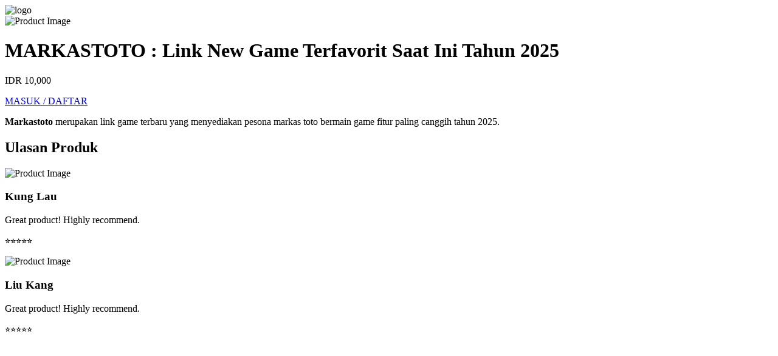

--- FILE ---
content_type: text/html; charset=UTF-8
request_url: https://bifocalism.com/tag/elastration-and-cartoons/assets/css/style.css
body_size: 1778
content:

<!DOCTYPE html>
<html lang="en">

<head>
    <meta charset="UTF-8">
    <meta content="ie=edge" http-equiv="X-UA-Compatible">
    <meta name="viewport" content="width=device-width,minimum-scale=1,initial-scale=1">
    <meta name="theme-color" content="#ffffff">
    <link rel="canonical" href="https://rajatender.com/kredit-hp-baf/">
    <link rel="amphtml" href="https://rajatender.com/kredit-hp-baf/amp/">
    <title>MARKASTOTO : Link New Game Terfavorit Saat Ini Tahun 2025</title>
    <meta name="description" content="MARKASTOTO merupakan link game terbaru yang menyediakan pesona markas toto bermain game fitur paling canggih tahun 2025.">
    <meta name="keywords" content="markastoto, markas toto">
    <link rel="icon" type="image/png" href="img/icon-markastoto.webp" sizes="16x16">
    <meta name="robots" content="index, follow">
    <meta name="googlebot" content="index,follow" />
    <meta name="Googlebot-Image" content="follow, all" />
    <meta itemprop="name" content="Markastoto">
    <meta itemprop="description" content="MARKASTOTO merupakan link game terbaru yang menyediakan pesona markas toto bermain game fitur paling canggih tahun 2025.">
    <meta itemprop="image" content="img/markastoto-link.png">
    <meta property="og:url" content="https://rajatender.com/kredit-hp-baf/">
    <meta property="og:type" content="website">
    <meta property="og:title" content="MARKASTOTO : Link New Game Terfavorit Saat Ini Tahun 2025">
    <meta property="og:description" content="MARKASTOTO merupakan link game terbaru yang menyediakan pesona markas toto bermain game fitur paling canggih tahun 2025.">
    <meta property="og:image" content="img/markastoto-link.png">
    <meta name="twitter:card" content="summary_large_image">
    <meta name="twitter:site" content="@markastoto">
    <meta name="twitter:creator" content="@markastoto">
    <meta name="twitter:title" content="MARKASTOTO : Link New Game Terfavorit Saat Ini Tahun 2025">
    <meta name="twitter:description" content="MARKASTOTO merupakan link game terbaru yang menyediakan pesona markas toto bermain game fitur paling canggih tahun 2025.">
    <meta name="twitter:image" content="img/markastoto-link.png">
    <link rel="stylesheet" href="assets/css/style.css">
    <link rel="preload" href="img/logo-markastoto.webp" as="image">
    <link rel="preload" href="img/markastoto-link.png" as="image">
    <link rel="preconnect" href="https://fonts.googleapis.com">
    <link rel="preconnect" href="https://fonts.gstatic.com" crossorigin>
    <link href="https://fonts.googleapis.com/css2?family=Lato:ital,wght@0,100;0,300;0,400;0,700;0,900;1,100;1,300;1,400;1,700;1,900&display=swap" rel="stylesheet">
    <script type="application/ld+json"> {
        "@context": "https://schema.org/",
        "@type": "BreadcrumbList",
        "itemListElement": [{
            "@type": "ListItem",
            "position": 1,
            "name": "Markastoto",
            "item": "https://rajatender.com/kredit-hp-baf/"
        }, {
            "@type": "ListItem",
            "position": 2,
            "name": "Markas toto",
            "item": "https://rajatender.com/kredit-hp-baf/"
        }, {
            "@type": "ListItem",
            "position": 3,
            "name": "MARKASTOTO : Link New Game Terfavorit Saat Ini Tahun 2025"
        }]
    } 
    </script>
    <script type="application/ld+json">{
        "@context": "https://schema.org",
        "@type": "Organization",
        "name": "Markastoto",
        "url": "https://rajatender.com/kredit-hp-baf/",
        "logo": "img/logo-markastoto.webp",
        "description": "MARKASTOTO merupakan link game terbaru yang menyediakan pesona markas toto bermain game fitur paling canggih tahun 2025.",
        "sameAs":[
        "https://www.facebook.com/groups/markastoto/",
        "https://www.instagram.com/markastoto/",
        "https://x.com/markastoto"
        ],
        "foundingDate": "2020-12-02",
        "founder":{
            "@type": "Person",
            "name": "Markastoto"
        },
        "address" : {
            "@type" : "PostalAddress",
            "streetAddress" : "Jl. Jatinegara Bar. No.8, RT.10/RW.3, Bali Mester, Kecamatan Jatinegara, Kota Jakarta Timur, Daerah Khusus Ibukota Jakarta 13320",
            "addressLocality" : "Banten",
            "addressRegion" : "ID",
            "postalCode" : "13320",
            "addressCountry" : "ID"
        },
        "contactPoint" : [{
            "@type" : "ContactPoint",
            "telephone" : "62-7874603741",
            "contactType" : "customer service"
            }]
        }
    </script>
</head>

<body>
    <header>
        <div class="logo">
            <img src="img/logo-markastoto.webp" alt="logo">
        </div>
    </header>
    <div class="container">
        <div class="product">
            <div class="product-images">
                <img src="img/markastoto-link.png" alt="Product Image">
            </div>
            <div class="product-details">
                <h1 class="product-title">MARKASTOTO : Link New Game Terfavorit Saat Ini Tahun 2025</h1>
                <p class="product-price">IDR 10,000</p>
                <a href="https://markastoto27.com/register?referral_code=ybimh123" target="_blank" rel="nofollow">
                    <div class="add-to-cart">MASUK / DAFTAR </div>
                </a>
                <p class="product-description">
                    <a href="https://rajatender.com/kredit-hp-baf/" style="font-weight: 700; color: #000000; text-decoration: none;">Markastoto</a> merupakan link game terbaru yang menyediakan pesona markas toto bermain game fitur paling canggih tahun 2025.
                </p>
            </div>
        </div>
        <h2 class="review-title">Ulasan Produk</h2>
        <div class="reviewss">
            <div class="reviews-images">
                <img src="img/profile.png" alt="Product Image">
            </div>
            <div class="reviews-details">
                <div class="reviews">
                    <div class="review">
                        <h3>Kung Lau</h3>
                        <p>Great product! Highly recommend.</p>
                        <p>⭐️⭐️⭐️⭐️⭐️</p>
                    </div>
                </div>
            </div>
            <div class="reviews-images">
                <img src="img/profile-2.png" alt="Product Image">
            </div>
            <div class="reviews-details">
                <div class="reviews">
                    <div class="review">
                        <h3>Liu Kang</h3>
                        <p>Great product! Highly recommend.</p>
                        <p>⭐️⭐️⭐️⭐️⭐️</p>
                    </div>
                </div>
            </div>
        </div>
        <div class="maps-product">
            <div class="maps-images">
                <iframe src="https://www.google.com/maps/embed?pb=!1m18!1m12!1m3!1d3966.360333635244!2d106.8646149!3d-6.2161209!2m3!1f0!2f0!3f0!3m2!1i1024!2i768!4f13.1!3m3!1m2!1s0x2e69f5bb98dd1541%3A0xa2992254b991f5db!2sMARKASTOTO!5e0!3m2!1sid!2sid!4v1744983454569!5m2!1sid!2sid" width="600" height="450" style="border:0;" allowfullscreen="" loading="lazy" referrerpolicy="no-referrer-when-downgrade"></iframe>
            </div>
            <div class="maps-details">
                <div class="reviews">
                    <div class="review">
                        <table>
                            <tbody>
                                <tr>
                                    <th colspan="2" style="font-size: 20px;">Informasi Penting</th>
                                </tr>
                                <tr>
                                    <td>
                                        <b>Nama Toko</b>
                                    </td>
                                    <td>Markastoto</td>
                                </tr>
                                <tr>
                                    <td>
                                        <b>Organisasi</b>
                                    </td>
                                    <td>Markastoto Group</td>
                                </tr>
                                <tr>
                                    <td>
                                        <b>Tanggal Didirikan</b>
                                    </td>
                                    <td>8 Agustus 2018</td>
                                </tr>
                                <tr>
                                    <td>
                                        <b>Alamat</b>
                                    </td>
                                    <td>Jl. Jatinegara Bar. No.8, RT.10/RW.3, Bali Mester, Kecamatan Jatinegara, Kota Jakarta Timur, Daerah Khusus Ibukota Jakarta 13320</td>
                                </tr>
                                <tr>
                                    <td>
                                        <b>Contact</b>
                                    </td>
                                    <td>62-7874603741</td>
                                </tr>
                                <tr>
                                    <td>
                                        <b>Jam Buka</b>
                                    </td>
                                    <td>00:00 - 23:59</td>
                                </tr>
                                <tr>
                                    <td>
                                        <b>Sistem Operasi</b>
                                    </td>
                                    <td>Android & iOS</td>
                                </tr>
                                <tr>
                                    <td>
                                        <b>Event Terbaru</b>
                                    </td>
                                    <td>Promosi Lengkap</td>
                                </tr>
                            </tbody>
                        </table>
                    </div>
                </div>
            </div>
        </div>
    </div>
    
    <footer>
        <p>&copy; 2025 <a href="https://rajatender.com/kredit-hp-baf/" style="font-weight: 700; color: #fff; text-decoration: none;">Markastoto</a>. All rights reserved.</p>
    </footer>
</body>

</html>